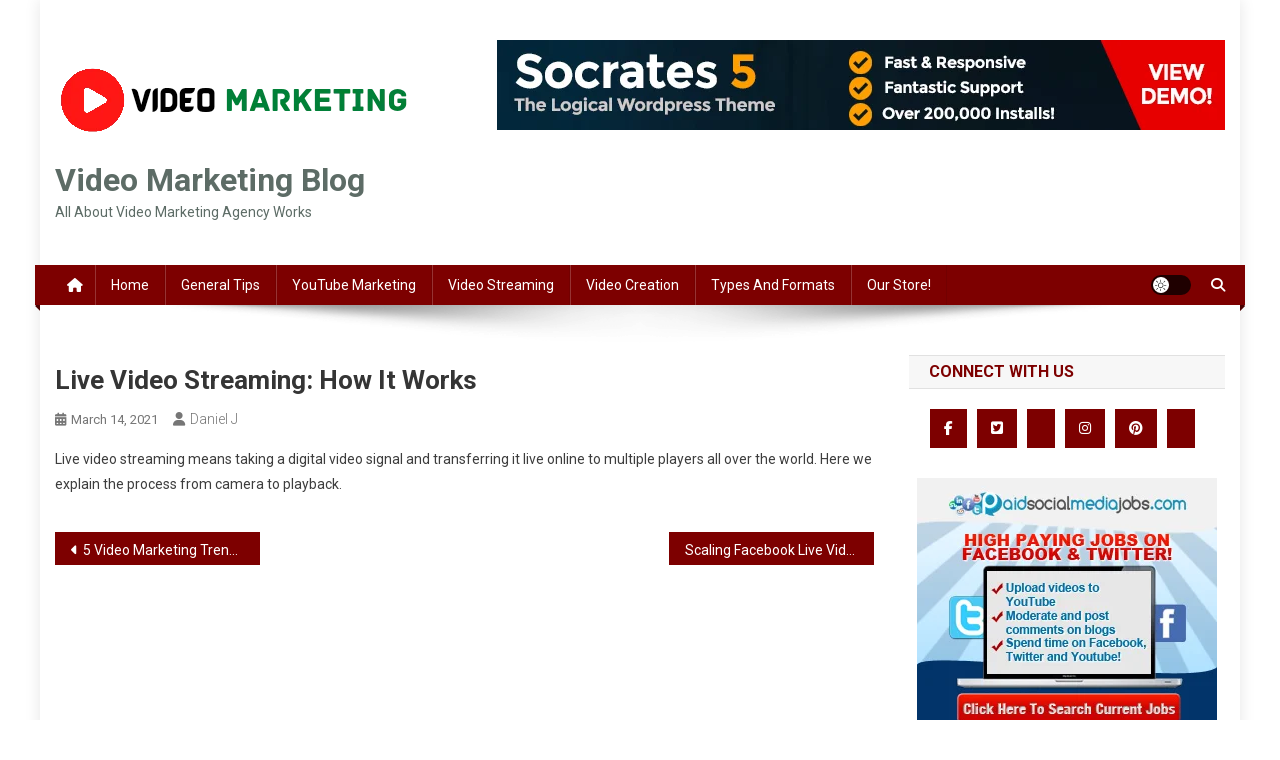

--- FILE ---
content_type: text/html; charset=UTF-8
request_url: https://www.webvidagency.com/video/live-video-streaming-how-it-works/
body_size: 17662
content:
<!doctype html>
<html lang="en-US">
<head>
<meta charset="UTF-8">
<meta name="viewport" content="width=device-width, initial-scale=1">
<link rel="profile" href="http://gmpg.org/xfn/11">

<meta name='robots' content='index, follow, max-image-preview:large, max-snippet:-1, max-video-preview:-1' />

	<!-- This site is optimized with the Yoast SEO Premium plugin v22.1 (Yoast SEO v26.6) - https://yoast.com/wordpress/plugins/seo/ -->
	<title>Live Video Streaming: How It Works - Video Marketing Blog</title>
	<link rel="canonical" href="https://www.webvidagency.com/video/live-video-streaming-how-it-works/" />
	<meta property="og:locale" content="en_US" />
	<meta property="og:type" content="article" />
	<meta property="og:title" content="Live Video Streaming: How It Works" />
	<meta property="og:description" content="Live video streaming means taking a digital video signal and transferring it live online to multiple players all over the world. Here we explain the process from camera to playback." />
	<meta property="og:url" content="https://www.webvidagency.com/video/live-video-streaming-how-it-works/" />
	<meta property="og:site_name" content="Video Marketing Blog" />
	<meta property="article:modified_time" content="2021-03-14T11:10:18+00:00" />
	<meta name="twitter:card" content="summary_large_image" />
	<meta name="twitter:label1" content="Est. reading time" />
	<meta name="twitter:data1" content="1 minute" />
	<script type="application/ld+json" class="yoast-schema-graph">{"@context":"https://schema.org","@graph":[{"@type":"WebPage","@id":"https://www.webvidagency.com/video/live-video-streaming-how-it-works/","url":"https://www.webvidagency.com/video/live-video-streaming-how-it-works/","name":"Live Video Streaming: How It Works - Video Marketing Blog","isPartOf":{"@id":"https://www.webvidagency.com/#website"},"datePublished":"2021-03-14T11:10:16+00:00","dateModified":"2021-03-14T11:10:18+00:00","breadcrumb":{"@id":"https://www.webvidagency.com/video/live-video-streaming-how-it-works/#breadcrumb"},"inLanguage":"en-US","potentialAction":[{"@type":"ReadAction","target":["https://www.webvidagency.com/video/live-video-streaming-how-it-works/"]}]},{"@type":"BreadcrumbList","@id":"https://www.webvidagency.com/video/live-video-streaming-how-it-works/#breadcrumb","itemListElement":[{"@type":"ListItem","position":1,"name":"Home","item":"https://www.webvidagency.com/"},{"@type":"ListItem","position":2,"name":"Video Posts","item":"https://www.webvidagency.com/video/"},{"@type":"ListItem","position":3,"name":"Live Video Streaming: How It Works"}]},{"@type":"WebSite","@id":"https://www.webvidagency.com/#website","url":"https://www.webvidagency.com/","name":"Video Marketing Blog","description":"All About Video Marketing Agency Works","publisher":{"@id":"https://www.webvidagency.com/#organization"},"potentialAction":[{"@type":"SearchAction","target":{"@type":"EntryPoint","urlTemplate":"https://www.webvidagency.com/?s={search_term_string}"},"query-input":{"@type":"PropertyValueSpecification","valueRequired":true,"valueName":"search_term_string"}}],"inLanguage":"en-US"},{"@type":"Organization","@id":"https://www.webvidagency.com/#organization","name":"Video Marketing Blog","url":"https://www.webvidagency.com/","logo":{"@type":"ImageObject","inLanguage":"en-US","@id":"https://www.webvidagency.com/#/schema/logo/image/","url":"https://www.webvidagency.com/wp-content/uploads/2022/08/Video-Marketinglogo-1.png","contentUrl":"https://www.webvidagency.com/wp-content/uploads/2022/08/Video-Marketinglogo-1.png","width":360,"height":120,"caption":"Video Marketing Blog"},"image":{"@id":"https://www.webvidagency.com/#/schema/logo/image/"}}]}</script>
	<!-- / Yoast SEO Premium plugin. -->


<link rel='dns-prefetch' href='//maxcdn.bootstrapcdn.com' />
<link rel='dns-prefetch' href='//fonts.googleapis.com' />
<link rel='dns-prefetch' href='//www.googletagmanager.com' />
<link rel="alternate" type="application/rss+xml" title="Video Marketing Blog &raquo; Feed" href="https://www.webvidagency.com/feed/" />
<link rel="alternate" type="application/rss+xml" title="Video Marketing Blog &raquo; Comments Feed" href="https://www.webvidagency.com/comments/feed/" />
<link rel="alternate" title="oEmbed (JSON)" type="application/json+oembed" href="https://www.webvidagency.com/wp-json/oembed/1.0/embed?url=https%3A%2F%2Fwww.webvidagency.com%2Fvideo%2Flive-video-streaming-how-it-works%2F" />
<link rel="alternate" title="oEmbed (XML)" type="text/xml+oembed" href="https://www.webvidagency.com/wp-json/oembed/1.0/embed?url=https%3A%2F%2Fwww.webvidagency.com%2Fvideo%2Flive-video-streaming-how-it-works%2F&#038;format=xml" />
<link rel="alternate" type="application/rss+xml" title="Video Marketing Blog &raquo; Stories Feed" href="https://www.webvidagency.com/web-stories/feed/"><style id='wp-img-auto-sizes-contain-inline-css' type='text/css'>
img:is([sizes=auto i],[sizes^="auto," i]){contain-intrinsic-size:3000px 1500px}
/*# sourceURL=wp-img-auto-sizes-contain-inline-css */
</style>

<style id='wp-emoji-styles-inline-css' type='text/css'>

	img.wp-smiley, img.emoji {
		display: inline !important;
		border: none !important;
		box-shadow: none !important;
		height: 1em !important;
		width: 1em !important;
		margin: 0 0.07em !important;
		vertical-align: -0.1em !important;
		background: none !important;
		padding: 0 !important;
	}
/*# sourceURL=wp-emoji-styles-inline-css */
</style>
<link rel='stylesheet' id='wp-block-library-css' href='https://www.webvidagency.com/wp-includes/css/dist/block-library/style.min.css?ver=6.9' type='text/css' media='all' />
<style id='global-styles-inline-css' type='text/css'>
:root{--wp--preset--aspect-ratio--square: 1;--wp--preset--aspect-ratio--4-3: 4/3;--wp--preset--aspect-ratio--3-4: 3/4;--wp--preset--aspect-ratio--3-2: 3/2;--wp--preset--aspect-ratio--2-3: 2/3;--wp--preset--aspect-ratio--16-9: 16/9;--wp--preset--aspect-ratio--9-16: 9/16;--wp--preset--color--black: #000000;--wp--preset--color--cyan-bluish-gray: #abb8c3;--wp--preset--color--white: #ffffff;--wp--preset--color--pale-pink: #f78da7;--wp--preset--color--vivid-red: #cf2e2e;--wp--preset--color--luminous-vivid-orange: #ff6900;--wp--preset--color--luminous-vivid-amber: #fcb900;--wp--preset--color--light-green-cyan: #7bdcb5;--wp--preset--color--vivid-green-cyan: #00d084;--wp--preset--color--pale-cyan-blue: #8ed1fc;--wp--preset--color--vivid-cyan-blue: #0693e3;--wp--preset--color--vivid-purple: #9b51e0;--wp--preset--gradient--vivid-cyan-blue-to-vivid-purple: linear-gradient(135deg,rgb(6,147,227) 0%,rgb(155,81,224) 100%);--wp--preset--gradient--light-green-cyan-to-vivid-green-cyan: linear-gradient(135deg,rgb(122,220,180) 0%,rgb(0,208,130) 100%);--wp--preset--gradient--luminous-vivid-amber-to-luminous-vivid-orange: linear-gradient(135deg,rgb(252,185,0) 0%,rgb(255,105,0) 100%);--wp--preset--gradient--luminous-vivid-orange-to-vivid-red: linear-gradient(135deg,rgb(255,105,0) 0%,rgb(207,46,46) 100%);--wp--preset--gradient--very-light-gray-to-cyan-bluish-gray: linear-gradient(135deg,rgb(238,238,238) 0%,rgb(169,184,195) 100%);--wp--preset--gradient--cool-to-warm-spectrum: linear-gradient(135deg,rgb(74,234,220) 0%,rgb(151,120,209) 20%,rgb(207,42,186) 40%,rgb(238,44,130) 60%,rgb(251,105,98) 80%,rgb(254,248,76) 100%);--wp--preset--gradient--blush-light-purple: linear-gradient(135deg,rgb(255,206,236) 0%,rgb(152,150,240) 100%);--wp--preset--gradient--blush-bordeaux: linear-gradient(135deg,rgb(254,205,165) 0%,rgb(254,45,45) 50%,rgb(107,0,62) 100%);--wp--preset--gradient--luminous-dusk: linear-gradient(135deg,rgb(255,203,112) 0%,rgb(199,81,192) 50%,rgb(65,88,208) 100%);--wp--preset--gradient--pale-ocean: linear-gradient(135deg,rgb(255,245,203) 0%,rgb(182,227,212) 50%,rgb(51,167,181) 100%);--wp--preset--gradient--electric-grass: linear-gradient(135deg,rgb(202,248,128) 0%,rgb(113,206,126) 100%);--wp--preset--gradient--midnight: linear-gradient(135deg,rgb(2,3,129) 0%,rgb(40,116,252) 100%);--wp--preset--font-size--small: 13px;--wp--preset--font-size--medium: 20px;--wp--preset--font-size--large: 36px;--wp--preset--font-size--x-large: 42px;--wp--preset--spacing--20: 0.44rem;--wp--preset--spacing--30: 0.67rem;--wp--preset--spacing--40: 1rem;--wp--preset--spacing--50: 1.5rem;--wp--preset--spacing--60: 2.25rem;--wp--preset--spacing--70: 3.38rem;--wp--preset--spacing--80: 5.06rem;--wp--preset--shadow--natural: 6px 6px 9px rgba(0, 0, 0, 0.2);--wp--preset--shadow--deep: 12px 12px 50px rgba(0, 0, 0, 0.4);--wp--preset--shadow--sharp: 6px 6px 0px rgba(0, 0, 0, 0.2);--wp--preset--shadow--outlined: 6px 6px 0px -3px rgb(255, 255, 255), 6px 6px rgb(0, 0, 0);--wp--preset--shadow--crisp: 6px 6px 0px rgb(0, 0, 0);}:where(.is-layout-flex){gap: 0.5em;}:where(.is-layout-grid){gap: 0.5em;}body .is-layout-flex{display: flex;}.is-layout-flex{flex-wrap: wrap;align-items: center;}.is-layout-flex > :is(*, div){margin: 0;}body .is-layout-grid{display: grid;}.is-layout-grid > :is(*, div){margin: 0;}:where(.wp-block-columns.is-layout-flex){gap: 2em;}:where(.wp-block-columns.is-layout-grid){gap: 2em;}:where(.wp-block-post-template.is-layout-flex){gap: 1.25em;}:where(.wp-block-post-template.is-layout-grid){gap: 1.25em;}.has-black-color{color: var(--wp--preset--color--black) !important;}.has-cyan-bluish-gray-color{color: var(--wp--preset--color--cyan-bluish-gray) !important;}.has-white-color{color: var(--wp--preset--color--white) !important;}.has-pale-pink-color{color: var(--wp--preset--color--pale-pink) !important;}.has-vivid-red-color{color: var(--wp--preset--color--vivid-red) !important;}.has-luminous-vivid-orange-color{color: var(--wp--preset--color--luminous-vivid-orange) !important;}.has-luminous-vivid-amber-color{color: var(--wp--preset--color--luminous-vivid-amber) !important;}.has-light-green-cyan-color{color: var(--wp--preset--color--light-green-cyan) !important;}.has-vivid-green-cyan-color{color: var(--wp--preset--color--vivid-green-cyan) !important;}.has-pale-cyan-blue-color{color: var(--wp--preset--color--pale-cyan-blue) !important;}.has-vivid-cyan-blue-color{color: var(--wp--preset--color--vivid-cyan-blue) !important;}.has-vivid-purple-color{color: var(--wp--preset--color--vivid-purple) !important;}.has-black-background-color{background-color: var(--wp--preset--color--black) !important;}.has-cyan-bluish-gray-background-color{background-color: var(--wp--preset--color--cyan-bluish-gray) !important;}.has-white-background-color{background-color: var(--wp--preset--color--white) !important;}.has-pale-pink-background-color{background-color: var(--wp--preset--color--pale-pink) !important;}.has-vivid-red-background-color{background-color: var(--wp--preset--color--vivid-red) !important;}.has-luminous-vivid-orange-background-color{background-color: var(--wp--preset--color--luminous-vivid-orange) !important;}.has-luminous-vivid-amber-background-color{background-color: var(--wp--preset--color--luminous-vivid-amber) !important;}.has-light-green-cyan-background-color{background-color: var(--wp--preset--color--light-green-cyan) !important;}.has-vivid-green-cyan-background-color{background-color: var(--wp--preset--color--vivid-green-cyan) !important;}.has-pale-cyan-blue-background-color{background-color: var(--wp--preset--color--pale-cyan-blue) !important;}.has-vivid-cyan-blue-background-color{background-color: var(--wp--preset--color--vivid-cyan-blue) !important;}.has-vivid-purple-background-color{background-color: var(--wp--preset--color--vivid-purple) !important;}.has-black-border-color{border-color: var(--wp--preset--color--black) !important;}.has-cyan-bluish-gray-border-color{border-color: var(--wp--preset--color--cyan-bluish-gray) !important;}.has-white-border-color{border-color: var(--wp--preset--color--white) !important;}.has-pale-pink-border-color{border-color: var(--wp--preset--color--pale-pink) !important;}.has-vivid-red-border-color{border-color: var(--wp--preset--color--vivid-red) !important;}.has-luminous-vivid-orange-border-color{border-color: var(--wp--preset--color--luminous-vivid-orange) !important;}.has-luminous-vivid-amber-border-color{border-color: var(--wp--preset--color--luminous-vivid-amber) !important;}.has-light-green-cyan-border-color{border-color: var(--wp--preset--color--light-green-cyan) !important;}.has-vivid-green-cyan-border-color{border-color: var(--wp--preset--color--vivid-green-cyan) !important;}.has-pale-cyan-blue-border-color{border-color: var(--wp--preset--color--pale-cyan-blue) !important;}.has-vivid-cyan-blue-border-color{border-color: var(--wp--preset--color--vivid-cyan-blue) !important;}.has-vivid-purple-border-color{border-color: var(--wp--preset--color--vivid-purple) !important;}.has-vivid-cyan-blue-to-vivid-purple-gradient-background{background: var(--wp--preset--gradient--vivid-cyan-blue-to-vivid-purple) !important;}.has-light-green-cyan-to-vivid-green-cyan-gradient-background{background: var(--wp--preset--gradient--light-green-cyan-to-vivid-green-cyan) !important;}.has-luminous-vivid-amber-to-luminous-vivid-orange-gradient-background{background: var(--wp--preset--gradient--luminous-vivid-amber-to-luminous-vivid-orange) !important;}.has-luminous-vivid-orange-to-vivid-red-gradient-background{background: var(--wp--preset--gradient--luminous-vivid-orange-to-vivid-red) !important;}.has-very-light-gray-to-cyan-bluish-gray-gradient-background{background: var(--wp--preset--gradient--very-light-gray-to-cyan-bluish-gray) !important;}.has-cool-to-warm-spectrum-gradient-background{background: var(--wp--preset--gradient--cool-to-warm-spectrum) !important;}.has-blush-light-purple-gradient-background{background: var(--wp--preset--gradient--blush-light-purple) !important;}.has-blush-bordeaux-gradient-background{background: var(--wp--preset--gradient--blush-bordeaux) !important;}.has-luminous-dusk-gradient-background{background: var(--wp--preset--gradient--luminous-dusk) !important;}.has-pale-ocean-gradient-background{background: var(--wp--preset--gradient--pale-ocean) !important;}.has-electric-grass-gradient-background{background: var(--wp--preset--gradient--electric-grass) !important;}.has-midnight-gradient-background{background: var(--wp--preset--gradient--midnight) !important;}.has-small-font-size{font-size: var(--wp--preset--font-size--small) !important;}.has-medium-font-size{font-size: var(--wp--preset--font-size--medium) !important;}.has-large-font-size{font-size: var(--wp--preset--font-size--large) !important;}.has-x-large-font-size{font-size: var(--wp--preset--font-size--x-large) !important;}
/*# sourceURL=global-styles-inline-css */
</style>

<style id='classic-theme-styles-inline-css' type='text/css'>
/*! This file is auto-generated */
.wp-block-button__link{color:#fff;background-color:#32373c;border-radius:9999px;box-shadow:none;text-decoration:none;padding:calc(.667em + 2px) calc(1.333em + 2px);font-size:1.125em}.wp-block-file__button{background:#32373c;color:#fff;text-decoration:none}
/*# sourceURL=/wp-includes/css/classic-themes.min.css */
</style>
<link rel='stylesheet' id='contact-form-7-css' href='https://www.webvidagency.com/wp-content/plugins/contact-form-7/includes/css/styles.css?ver=6.1.4' type='text/css' media='all' />
<link rel='stylesheet' id='bootstrap-css-css' href='https://maxcdn.bootstrapcdn.com/bootstrap/4.0.0/css/bootstrap.min.css?ver=6.9' type='text/css' media='all' />
<link rel='stylesheet' id='parent-style-css' href='https://www.webvidagency.com/wp-content/themes/news-portal/style.css?ver=6.9' type='text/css' media='all' />
<link rel='stylesheet' id='child-style-css' href='https://www.webvidagency.com/wp-content/themes/news-portal-child/style.css?ver=1.07' type='text/css' media='all' />
<link rel='stylesheet' id='npchild-slider-noscript-css-css' href='https://www.webvidagency.com/wp-content/themes/news-portal-child/css/slider/noscript.css?ver=6.9' type='text/css' media='all' />
<link rel='stylesheet' id='npchild-slider-reset-css-css' href='https://www.webvidagency.com/wp-content/themes/news-portal-child/css/slider/reset.css?ver=6.9' type='text/css' media='all' />
<link rel='stylesheet' id='npchild-slider-style-css-css' href='https://www.webvidagency.com/wp-content/themes/news-portal-child/css/slider/style.css?ver=6.9' type='text/css' media='all' />
<link rel='stylesheet' id='npchild-datepicker-css-css' href='https://www.webvidagency.com/wp-content/themes/news-portal-child/css/jquery.datetimepicker.css?ver=6.9' type='text/css' media='all' />
<link rel='stylesheet' id='npchild-dynamic-styles-css' href='https://www.webvidagency.com/wp-content/themes/news-portal-child/css/npchild_dynamic_styles.css?ver=6.9' type='text/css' media='all' />
<style id='npchild-dynamic-styles-inline-css' type='text/css'>
#colophon{background-color:#757575}#banner-header-main-heading, #banner-header-sub-heading {color:#000000}
/*# sourceURL=npchild-dynamic-styles-inline-css */
</style>
<link rel='stylesheet' id='news-portal-fonts-css' href='https://fonts.googleapis.com/css?family=Roboto+Condensed%3A300italic%2C400italic%2C700italic%2C400%2C300%2C700%7CRoboto%3A300%2C400%2C400i%2C500%2C700%7CTitillium+Web%3A400%2C600%2C700%2C300&#038;subset=latin%2Clatin-ext' type='text/css' media='all' />
<link rel='stylesheet' id='news-portal-font-awesome-css' href='https://www.webvidagency.com/wp-content/themes/news-portal/assets/library/font-awesome/css/all.min.css?ver=6.5.1' type='text/css' media='all' />
<link rel='stylesheet' id='lightslider-style-css' href='https://www.webvidagency.com/wp-content/themes/news-portal/assets/library/lightslider/css/lightslider.min.css?ver=1.1.6' type='text/css' media='all' />
<link rel='stylesheet' id='news-portal-style-css' href='https://www.webvidagency.com/wp-content/themes/news-portal-child/style.css?ver=1.07' type='text/css' media='all' />
<link rel='stylesheet' id='news-portal-dark-style-css' href='https://www.webvidagency.com/wp-content/themes/news-portal/assets/css/np-dark.css?ver=1.07' type='text/css' media='all' />
<link rel='stylesheet' id='news-portal-preloader-style-css' href='https://www.webvidagency.com/wp-content/themes/news-portal/assets/css/np-preloader.css?ver=1.07' type='text/css' media='all' />
<link rel='stylesheet' id='news-portal-responsive-style-css' href='https://www.webvidagency.com/wp-content/themes/news-portal/assets/css/np-responsive.css?ver=1.07' type='text/css' media='all' />
<link rel='stylesheet' id='newsletter-css' href='https://www.webvidagency.com/wp-content/plugins/newsletter/style.css?ver=9.1.0' type='text/css' media='all' />
<link rel='stylesheet' id='wp-block-paragraph-css' href='https://www.webvidagency.com/wp-includes/blocks/paragraph/style.min.css?ver=6.9' type='text/css' media='all' />
<script type="text/javascript" src="https://www.webvidagency.com/wp-includes/js/jquery/jquery.min.js?ver=3.7.1" id="jquery-core-js"></script>
<script type="text/javascript" src="https://www.webvidagency.com/wp-includes/js/jquery/jquery-migrate.min.js?ver=3.4.1" id="jquery-migrate-js"></script>
<script type="text/javascript" src="https://www.webvidagency.com/wp-content/themes/news-portal-child/js/slider/jquery.easing.1.3.js?ver=6.9" id="npchild-slider-easing-js-js"></script>
<script type="text/javascript" src="https://www.webvidagency.com/wp-content/themes/news-portal-child/js/slider/jquery.eislideshow.js?ver=6.9" id="npchild-eislideshow-js-js"></script>
<script type="text/javascript" src="https://www.webvidagency.com/wp-content/themes/news-portal-child/js/slider/slider-scripts.js?ver=6.9" id="npchild-slider-scripts-js-js"></script>
<script type="text/javascript" src="https://www.webvidagency.com/wp-content/themes/news-portal-child/js/jquery.datetimepicker.full.min.js?ver=6.9" id="npchild-datepicker-js-js"></script>
<link rel="https://api.w.org/" href="https://www.webvidagency.com/wp-json/" /><link rel="alternate" title="JSON" type="application/json" href="https://www.webvidagency.com/wp-json/wp/v2/npchild_video_posts/582" /><link rel="EditURI" type="application/rsd+xml" title="RSD" href="https://www.webvidagency.com/xmlrpc.php?rsd" />
<link rel='shortlink' href='https://www.webvidagency.com/?p=582' />
<meta name="generator" content="Site Kit by Google 1.168.0" /><link rel="icon" href="https://www.webvidagency.com/wp-content/uploads/2022/08/cropped-Video-Marketing-Fevicon-32x32.png" sizes="32x32" />
<link rel="icon" href="https://www.webvidagency.com/wp-content/uploads/2022/08/cropped-Video-Marketing-Fevicon-192x192.png" sizes="192x192" />
<link rel="apple-touch-icon" href="https://www.webvidagency.com/wp-content/uploads/2022/08/cropped-Video-Marketing-Fevicon-180x180.png" />
<meta name="msapplication-TileImage" content="https://www.webvidagency.com/wp-content/uploads/2022/08/cropped-Video-Marketing-Fevicon-270x270.png" />
		<style type="text/css" id="wp-custom-css">
			#masthead .np-header-ads-area {
    margin: 20px auto;
}
.np-slide-thumb img{
	min-height: 395px !important;
	object-fit: cover;
}
.home-bottom-carousel a img{
	min-height: 430px;
	height: 100%;
	width: 100%;
	object-fit: fill;
}		</style>
		<!--News Portal CSS -->
<style type="text/css">
.category-button.np-cat-1 a{background:#8b2939}.category-button.np-cat-1 a:hover{background:#590007}.np-block-title .np-cat-1{color:#8b2939}.category-button.np-cat-24 a{background:#00a9e0}.category-button.np-cat-24 a:hover{background:#0077ae}.np-block-title .np-cat-24{color:#00a9e0}.category-button.np-cat-27 a{background:#00a9e0}.category-button.np-cat-27 a:hover{background:#0077ae}.np-block-title .np-cat-27{color:#00a9e0}.category-button.np-cat-28 a{background:#00a9e0}.category-button.np-cat-28 a:hover{background:#0077ae}.np-block-title .np-cat-28{color:#00a9e0}.category-button.np-cat-26 a{background:#00a9e0}.category-button.np-cat-26 a:hover{background:#0077ae}.np-block-title .np-cat-26{color:#00a9e0}.category-button.np-cat-25 a{background:#00a9e0}.category-button.np-cat-25 a:hover{background:#0077ae}.np-block-title .np-cat-25{color:#00a9e0}.navigation .nav-links a,.bttn,button,input[type='button'],input[type='reset'],input[type='submit'],.navigation .nav-links a:hover,.bttn:hover,button,input[type='button']:hover,input[type='reset']:hover,input[type='submit']:hover,.widget_search .search-submit,.edit-link .post-edit-link,.reply .comment-reply-link,.np-top-header-wrap,.np-header-menu-wrapper,#site-navigation ul.sub-menu,#site-navigation ul.children,.np-header-menu-wrapper::before,.np-header-menu-wrapper::after,.np-header-search-wrapper .search-form-main .search-submit,.news_portal_slider .lSAction > a:hover,.news_portal_default_tabbed ul.widget-tabs li,.np-full-width-title-nav-wrap .carousel-nav-action .carousel-controls:hover,.news_portal_social_media .social-link a,.np-archive-more .np-button:hover,.error404 .page-title,#np-scrollup,.news_portal_featured_slider .slider-posts .lSAction > a:hover,div.wpforms-container-full .wpforms-form input[type='submit'],div.wpforms-container-full .wpforms-form button[type='submit'],div.wpforms-container-full .wpforms-form .wpforms-page-button,div.wpforms-container-full .wpforms-form input[type='submit']:hover,div.wpforms-container-full .wpforms-form button[type='submit']:hover,div.wpforms-container-full .wpforms-form .wpforms-page-button:hover,.widget.widget_tag_cloud a:hover{background:#7d0000}
.home .np-home-icon a,.np-home-icon a:hover,#site-navigation ul li:hover > a,#site-navigation ul li.current-menu-item > a,#site-navigation ul li.current_page_item > a,#site-navigation ul li.current-menu-ancestor > a,#site-navigation ul li.focus > a,.news_portal_default_tabbed ul.widget-tabs li.ui-tabs-active,.news_portal_default_tabbed ul.widget-tabs li:hover,.menu-toggle:hover,.menu-toggle:focus{background:#4b0000}
.np-header-menu-block-wrap::before,.np-header-menu-block-wrap::after{border-right-color:#4b0000}
a,a:hover,a:focus,a:active,.widget a:hover,.widget a:hover::before,.widget li:hover::before,.entry-footer a:hover,.comment-author .fn .url:hover,#cancel-comment-reply-link,#cancel-comment-reply-link:before,.logged-in-as a,.np-slide-content-wrap .post-title a:hover,#top-footer .widget a:hover,#top-footer .widget a:hover:before,#top-footer .widget li:hover:before,.news_portal_featured_posts .np-single-post .np-post-content .np-post-title a:hover,.news_portal_fullwidth_posts .np-single-post .np-post-title a:hover,.news_portal_block_posts .layout3 .np-primary-block-wrap .np-single-post .np-post-title a:hover,.news_portal_featured_posts .layout2 .np-single-post-wrap .np-post-content .np-post-title a:hover,.np-block-title,.widget-title,.page-header .page-title,.np-related-title,.np-post-meta span:hover,.np-post-meta span a:hover,.news_portal_featured_posts .layout2 .np-single-post-wrap .np-post-content .np-post-meta span:hover,.news_portal_featured_posts .layout2 .np-single-post-wrap .np-post-content .np-post-meta span a:hover,.np-post-title.small-size a:hover,#footer-navigation ul li a:hover,.entry-title a:hover,.entry-meta span a:hover,.entry-meta span:hover,.np-post-meta span:hover,.np-post-meta span a:hover,.news_portal_featured_posts .np-single-post-wrap .np-post-content .np-post-meta span:hover,.news_portal_featured_posts .np-single-post-wrap .np-post-content .np-post-meta span a:hover,.news_portal_featured_slider .featured-posts .np-single-post .np-post-content .np-post-title a:hover,.news-portal-search-results-wrap .news-portal-search-article-item .news-portal-search-post-element .posted-on:hover a,.news-portal-search-results-wrap .news-portal-search-article-item .news-portal-search-post-element .posted-on:hover:before,.news-portal-search-results-wrap .news-portal-search-article-item .news-portal-search-post-element .news-portal-search-post-title a:hover,.np-block-title,.widget-title,.page-header .page-title,.np-related-title,.widget_block .wp-block-group__inner-container > h1,.widget_block .wp-block-group__inner-container > h2,.widget_block .wp-block-group__inner-container > h3,.widget_block .wp-block-group__inner-container > h4,.widget_block .wp-block-group__inner-container > h5,.widget_block .wp-block-group__inner-container > h6{color:#7d0000}
.site-mode--dark .news_portal_featured_posts .np-single-post-wrap .np-post-content .np-post-title a:hover,.site-mode--dark .np-post-title.large-size a:hover,.site-mode--dark .np-post-title.small-size a:hover,.site-mode--dark .news-ticker-title>a:hover,.site-mode--dark .np-archive-post-content-wrapper .entry-title a:hover,.site-mode--dark h1.entry-title:hover,.site-mode--dark .news_portal_block_posts .layout4 .np-post-title a:hover{color:#7d0000}
.navigation .nav-links a,.bttn,button,input[type='button'],input[type='reset'],input[type='submit'],.widget_search .search-submit,.np-archive-more .np-button:hover,.widget.widget_tag_cloud a:hover{border-color:#7d0000}
.comment-list .comment-body,.np-header-search-wrapper .search-form-main{border-top-color:#7d0000}
.np-header-search-wrapper .search-form-main:before{border-bottom-color:#7d0000}
@media (max-width:768px){#site-navigation,.main-small-navigation li.current-menu-item > .sub-toggle i{background:#7d0000 !important}}
.news-portal-wave .np-rect,.news-portal-three-bounce .np-child,.news-portal-folding-cube .np-cube:before{background-color:#7d0000}
.site-title a,.site-description{color:#5d6c66}
</style></head>

<body class="wp-singular npchild_video_posts-template-default single single-npchild_video_posts postid-582 wp-custom-logo wp-theme-news-portal wp-child-theme-news-portal-child right-sidebar boxed_layout site-mode--light">


<div id="page" class="site">

	<a class="skip-link screen-reader-text" href="#content">Skip to content</a>

	<header id="masthead" class="site-header" role="banner"><div class="np-logo-section-wrapper"><div class="mt-container">		<div class="site-branding">

			<a href="https://www.webvidagency.com/" class="custom-logo-link" rel="home" data-wpel-link="internal"><img width="360" height="120" src="https://www.webvidagency.com/wp-content/uploads/2022/08/Video-Marketinglogo-1.png" class="custom-logo" alt="Video Marketinglogo (1)" decoding="async" srcset="https://www.webvidagency.com/wp-content/uploads/2022/08/Video-Marketinglogo-1.png 360w, https://www.webvidagency.com/wp-content/uploads/2022/08/Video-Marketinglogo-1-300x100.png 300w" sizes="(max-width: 360px) 100vw, 360px" /></a>
							<p class="site-title"><a href="https://www.webvidagency.com/" rel="home" data-wpel-link="internal">Video Marketing Blog</a></p>
							<p class="site-description">All About Video Marketing Agency Works</p>
						
		</div><!-- .site-branding -->
		<div class="np-header-ads-area">
			<section id="news_portal_ads_banner-5" class="widget-odd widget-last widget-first widget-1 widget news_portal_ads_banner">            <div class="np-ads-wrapper">
                                                    <a href="#" target="_blank" rel="nofollow"><img src="https://webvidagency.com/wp-content/uploads/2020/05/728x90.png" /></a>
                            </div><!-- .np-ads-wrapper -->
    </section>		</div><!-- .np-header-ads-area -->
</div><!-- .mt-container --></div><!-- .np-logo-section-wrapper -->		<div id="np-menu-wrap" class="np-header-menu-wrapper">
			<div class="np-header-menu-block-wrap">
				<div class="mt-container">
												<div class="np-home-icon">
								<a href="https://www.webvidagency.com/" rel="home" data-wpel-link="internal"> <i class="fa fa-home"> </i> </a>
							</div><!-- .np-home-icon -->
										<div class="mt-header-menu-wrap">
						<a href="javascript:void(0)" class="menu-toggle hide" data-wpel-link="internal"><i class="fa fa-navicon"> </i> </a>
						<nav id="site-navigation" class="main-navigation" role="navigation">
							<div class="menu-main-menu-container"><ul id="primary-menu" class="menu"><li id="menu-item-96" class="menu-item menu-item-type-post_type menu-item-object-page menu-item-home menu-item-96"><a href="https://www.webvidagency.com/" data-wpel-link="internal">Home</a></li>
<li id="menu-item-568" class="menu-item menu-item-type-post_type menu-item-object-page menu-item-568"><a href="https://www.webvidagency.com/general-tips/" data-wpel-link="internal">General Tips</a></li>
<li id="menu-item-564" class="menu-item menu-item-type-post_type menu-item-object-page menu-item-564"><a href="https://www.webvidagency.com/youtube-marketing/" data-wpel-link="internal">YouTube Marketing</a></li>
<li id="menu-item-565" class="menu-item menu-item-type-post_type menu-item-object-page menu-item-565"><a href="https://www.webvidagency.com/video-streaming/" data-wpel-link="internal">Video Streaming</a></li>
<li id="menu-item-566" class="menu-item menu-item-type-post_type menu-item-object-page menu-item-566"><a href="https://www.webvidagency.com/video-creation/" data-wpel-link="internal">Video Creation</a></li>
<li id="menu-item-567" class="menu-item menu-item-type-post_type menu-item-object-page menu-item-567"><a href="https://www.webvidagency.com/types-and-formats/" data-wpel-link="internal">Types and Formats</a></li>
<li id="menu-item-97" class="menu-item menu-item-type-post_type menu-item-object-page menu-item-97"><a href="https://www.webvidagency.com/our-store/" data-wpel-link="internal">Our Store!</a></li>
</ul></div>						</nav><!-- #site-navigation -->
					</div><!-- .mt-header-menu-wrap -->
					<div class="np-icon-elements-wrapper">
						        <div id="np-site-mode-wrap" class="np-icon-elements">
            <a id="mode-switcher" class="light-mode" data-site-mode="light-mode" href="#">
                <span class="site-mode-icon">site mode button</span>
            </a>
        </div><!-- #np-site-mode-wrap -->
							<div class="np-header-search-wrapper">                    
				                <span class="search-main"><a href="javascript:void(0)" data-wpel-link="internal"><i class="fa fa-search"></i></a></span>
				                <div class="search-form-main np-clearfix">
					                <form role="search" method="get" class="search-form" action="https://www.webvidagency.com/">
				<label>
					<span class="screen-reader-text">Search for:</span>
					<input type="search" class="search-field" placeholder="Search &hellip;" value="" name="s" />
				</label>
				<input type="submit" class="search-submit" value="Search" />
			</form>					            </div>
							</div><!-- .np-header-search-wrapper -->
											</div> <!-- .np-icon-elements-wrapper -->
				</div>
			</div>
		</div><!-- .np-header-menu-wrapper -->
</header><!-- .site-header -->
	<div id="content" class="site-content">
		<div class="mt-container">
	<div id="primary" class="content-area">
		<main id="main" class="site-main" role="main">

		
<article id="post-582" class="post-582 npchild_video_posts type-npchild_video_posts status-publish hentry">

	<div class="np-article-thumb">
			</div><!-- .np-article-thumb -->

	<header class="entry-header">
		<h1 class="entry-title">Live Video Streaming: How It Works</h1>		<div class="entry-meta">
			<span class="posted-on"><a href="https://www.webvidagency.com/video/live-video-streaming-how-it-works/" rel="bookmark" data-wpel-link="internal"><time class="entry-date published" datetime="2021-03-14T11:10:16+05:30">March 14, 2021</time><time class="updated" datetime="2021-03-14T11:10:18+05:30">March 14, 2021</time></a></span><span class="byline"><span class="author vcard"><a class="url fn n" href="https://www.webvidagency.com/author/ofbadmin/" data-wpel-link="internal">Daniel J</a></span></span>		</div><!-- .entry-meta -->
	</header><!-- .entry-header -->

	<div class="entry-content">
		
<p>Live video streaming means taking a digital video signal and transferring it live online to multiple players all over the world. Here we explain the process from camera to playback.</p>
	</div><!-- .entry-content -->

	<footer class="entry-footer">
			</footer><!-- .entry-footer -->
	
</article><!-- #post-582 -->
	<nav class="navigation post-navigation" aria-label="Posts">
		<h2 class="screen-reader-text">Post navigation</h2>
		<div class="nav-links"><div class="nav-previous"><a href="https://www.webvidagency.com/video/5-video-marketing-trends-you-need-to-know/" rel="prev" data-wpel-link="internal">5 Video Marketing Trends You NEED to Know</a></div><div class="nav-next"><a href="https://www.webvidagency.com/video/scaling-facebook-live-videos-to-a-billion-users/" rel="next" data-wpel-link="internal">Scaling Facebook Live Videos to a Billion Users</a></div></div>
	</nav><div class="np-related-section-wrapper"></div><!-- .np-related-section-wrapper -->
		</main><!-- #main -->
	</div><!-- #primary -->


<aside id="secondary" class="widget-area" role="complementary">
	<section id="news_portal_social_media-3" class="widget-odd widget-first widget-1 widget news_portal_social_media">            <div class="np-aside-social-wrapper">
                <h4 class="widget-title">CONNECT WITH US</h4>                <div class="mt-social-icons-wrapper">
                    <span class="social-link"><a href="https://www.facebook.com/vbwebnsoftware" target="_blank" data-wpel-link="external" rel="nofollow external noopener noreferrer"><i class="fab fa-facebook-f"></i></a></span><span class="social-link"><a href="https://twitter.com/seoraval" target="_blank" data-wpel-link="external" rel="nofollow external noopener noreferrer"><i class="fab fa-twitter-square"></i></a></span><span class="social-link"><a href="https://www.linkedin.com/company/vb-web-and-software-solution" target="_blank" data-wpel-link="external" rel="nofollow external noopener noreferrer"><i class="fab fa-linkedin-square"></i></a></span><span class="social-link"><a href="https://www.instagram.com/vbwebsolution/" target="_blank" data-wpel-link="external" rel="nofollow external noopener noreferrer"><i class="fab fa-instagram"></i></a></span><span class="social-link"><a href="https://in.pinterest.com/vbwebsol/" target="_blank" data-wpel-link="external" rel="nofollow external noopener noreferrer"><i class="fab fa-pinterest"></i></a></span><span class="social-link"><a href="https://www.youtube.com/watch?v=WvwVR_IvC0E" target="_blank" data-wpel-link="external" rel="nofollow external noopener noreferrer"><i class="fab fa-youtube-play"></i></a></span>                </div><!-- .mt-social-icons-wrapper -->
            </div><!-- .np-aside-social-wrapper -->
    </section><section id="news_portal_ads_banner-2" class="widget-even widget-2 widget news_portal_ads_banner">            <div class="np-ads-wrapper">
                                                    <a href="#" target="_blank" rel="nofollow"><img src="https://webvidagency.com/wp-content/uploads/2020/06/300x250.jpg" /></a>
                            </div><!-- .np-ads-wrapper -->
    </section><section id="news_portal_default_tabbed-3" class="widget-odd widget-3 widget news_portal_default_tabbed">            <div class="np-default-tabbed-wrapper np-clearfix" id="np-tabbed-widget">
                
                <ul class="widget-tabs np-clearfix" id="np-widget-tab">
                    <li><a href="#latest">LATEST</a></li>
                    <li><a href="#comments">COMMENTS</a></li>
                </ul><!-- .widget-tabs -->

                <div id="latest" class="np-tabbed-section np-clearfix">
                                                    <div class="np-single-post np-clearfix">
                                    <div class="np-post-thumb">
                                        <a href="https://www.webvidagency.com/linkedin-job-posting-cost/" data-wpel-link="internal"> <img width="136" height="102" src="https://www.webvidagency.com/wp-content/uploads/2026/01/LinkedIn-job-posting-cost-136x102.png" class="attachment-news-portal-block-thumb size-news-portal-block-thumb wp-post-image" alt="LinkedIn job posting cost" decoding="async" loading="lazy" /> </a>
                                    </div><!-- .np-post-thumb -->
                                    <div class="np-post-content">
                                        <h3 class="np-post-title small-size"><a href="https://www.webvidagency.com/linkedin-job-posting-cost/" data-wpel-link="internal">LinkedIn Job Posting Cost: A Complete No-Fluff Guide for Employers</a></h3>
                                        <div class="np-post-meta"><span class="posted-on"><a href="https://www.webvidagency.com/linkedin-job-posting-cost/" rel="bookmark" data-wpel-link="internal"><time class="entry-date published" datetime="2026-01-29T15:27:40+05:30">January 29, 2026</time><time class="updated" datetime="2026-01-29T15:37:26+05:30">January 29, 2026</time></a></span><span class="byline"><span class="author vcard"><a class="url fn n" href="https://www.webvidagency.com/author/ofbadmin/" data-wpel-link="internal">Daniel J</a></span></span></div>
                                    </div><!-- .np-post-content -->
                                </div><!-- .np-single-post -->
                                                    <div class="np-single-post np-clearfix">
                                    <div class="np-post-thumb">
                                        <a href="https://www.webvidagency.com/scale-up-marketing/" data-wpel-link="internal"> <img width="136" height="102" src="https://www.webvidagency.com/wp-content/uploads/2026/01/Scale-Up-Marketing-136x102.png" class="attachment-news-portal-block-thumb size-news-portal-block-thumb wp-post-image" alt="scale up marketing" decoding="async" loading="lazy" /> </a>
                                    </div><!-- .np-post-thumb -->
                                    <div class="np-post-content">
                                        <h3 class="np-post-title small-size"><a href="https://www.webvidagency.com/scale-up-marketing/" data-wpel-link="internal">Scale Up Marketing: A No-Nonsense Guide to Sustainable Growth</a></h3>
                                        <div class="np-post-meta"><span class="posted-on"><a href="https://www.webvidagency.com/scale-up-marketing/" rel="bookmark" data-wpel-link="internal"><time class="entry-date published updated" datetime="2026-01-29T15:18:19+05:30">January 29, 2026</time></a></span><span class="byline"><span class="author vcard"><a class="url fn n" href="https://www.webvidagency.com/author/ofbadmin/" data-wpel-link="internal">Daniel J</a></span></span></div>
                                    </div><!-- .np-post-content -->
                                </div><!-- .np-single-post -->
                                                    <div class="np-single-post np-clearfix">
                                    <div class="np-post-thumb">
                                        <a href="https://www.webvidagency.com/marketing-medium/" data-wpel-link="internal"> <img width="136" height="102" src="https://www.webvidagency.com/wp-content/uploads/2026/01/understanding-marketing-mediums-136x102.png" class="attachment-news-portal-block-thumb size-news-portal-block-thumb wp-post-image" alt="Illustration explaining marketing mediums, showing traditional and digital channels along with owned, earned, and paid media connected by a road metaphor." decoding="async" loading="lazy" /> </a>
                                    </div><!-- .np-post-thumb -->
                                    <div class="np-post-content">
                                        <h3 class="np-post-title small-size"><a href="https://www.webvidagency.com/marketing-medium/" data-wpel-link="internal">Marketing Medium: How to Choose the Right Channels for Your Brand</a></h3>
                                        <div class="np-post-meta"><span class="posted-on"><a href="https://www.webvidagency.com/marketing-medium/" rel="bookmark" data-wpel-link="internal"><time class="entry-date published updated" datetime="2026-01-29T14:53:12+05:30">January 29, 2026</time></a></span><span class="byline"><span class="author vcard"><a class="url fn n" href="https://www.webvidagency.com/author/ofbadmin/" data-wpel-link="internal">Daniel J</a></span></span></div>
                                    </div><!-- .np-post-content -->
                                </div><!-- .np-single-post -->
                                                    <div class="np-single-post np-clearfix">
                                    <div class="np-post-thumb">
                                        <a href="https://www.webvidagency.com/white-label-ad-server-guide/" data-wpel-link="internal"> <img width="136" height="102" src="https://www.webvidagency.com/wp-content/uploads/2026/01/white-label-ad-server-guide-agencies-publishers-136x102.png" class="attachment-news-portal-block-thumb size-news-portal-block-thumb wp-post-image" alt="White label ad server overview showing branded ad platform, ad request flow, targeting, reporting, and use cases for agencies and publishers." decoding="async" loading="lazy" /> </a>
                                    </div><!-- .np-post-thumb -->
                                    <div class="np-post-content">
                                        <h3 class="np-post-title small-size"><a href="https://www.webvidagency.com/white-label-ad-server-guide/" data-wpel-link="internal">White Label Ad Server: Complete Guide for Agencies &#038; Publishers</a></h3>
                                        <div class="np-post-meta"><span class="posted-on"><a href="https://www.webvidagency.com/white-label-ad-server-guide/" rel="bookmark" data-wpel-link="internal"><time class="entry-date published updated" datetime="2026-01-22T16:18:56+05:30">January 22, 2026</time></a></span><span class="byline"><span class="author vcard"><a class="url fn n" href="https://www.webvidagency.com/author/ofbadmin/" data-wpel-link="internal">Daniel J</a></span></span></div>
                                    </div><!-- .np-post-content -->
                                </div><!-- .np-single-post -->
                                                    <div class="np-single-post np-clearfix">
                                    <div class="np-post-thumb">
                                        <a href="https://www.webvidagency.com/seo-copywriting-agency-uk/" data-wpel-link="internal"> <img width="136" height="102" src="https://www.webvidagency.com/wp-content/uploads/2026/01/seo-copywriting-agency-uk-content-that-ranks-136x102.png" class="attachment-news-portal-block-thumb size-news-portal-block-thumb wp-post-image" alt="SEO copywriting agency UK team creating content that ranks and converts for British businesses" decoding="async" loading="lazy" /> </a>
                                    </div><!-- .np-post-thumb -->
                                    <div class="np-post-content">
                                        <h3 class="np-post-title small-size"><a href="https://www.webvidagency.com/seo-copywriting-agency-uk/" data-wpel-link="internal">SEO Copywriting Agency UK: Content That Ranks and Converts</a></h3>
                                        <div class="np-post-meta"><span class="posted-on"><a href="https://www.webvidagency.com/seo-copywriting-agency-uk/" rel="bookmark" data-wpel-link="internal"><time class="entry-date published updated" datetime="2026-01-22T16:08:15+05:30">January 22, 2026</time></a></span><span class="byline"><span class="author vcard"><a class="url fn n" href="https://www.webvidagency.com/author/ofbadmin/" data-wpel-link="internal">Daniel J</a></span></span></div>
                                    </div><!-- .np-post-content -->
                                </div><!-- .np-single-post -->
                                    </div><!-- #latest -->

                <div id="comments" class="np-tabbed-section np-clearfix">
                    <ul>
                                                        <li class="np-single-comment np-clearfix">
                                    <div class="np-comment-avatar"></div>                                    <div class="np-comment-desc-wrap">
                                        <strong>How to Create a High-Converting Video Marketing Strategy 2025 - Video Marketing Blog</strong>
                                        &nbsp;commented on 
                                        <a href="https://www.webvidagency.com/how-to-use-social-media-videos/" rel="external nofollow noopener noreferrer" title="How to Use Social Media Videos to Increase Engagement and Sales" data-wpel-link="external" target="_blank"> How to Use Social Media Videos to Increase Engagement and Sales</a>: [&#8230;] Read More: How to Use Social Media Video                                    </div><!-- .np-comment-desc-wrap -->
                                </li>
                                                        <li class="np-single-comment np-clearfix">
                                    <div class="np-comment-avatar"></div>                                    <div class="np-comment-desc-wrap">
                                        <strong>How to Use Social Media Videos to Increase Engagement and Sales - Video Marketing Blog</strong>
                                        &nbsp;commented on 
                                        <a href="https://www.webvidagency.com/the-ultimate-guide-to-corporate-video-production-costs-tips-and-examples/" rel="external nofollow noopener noreferrer" title="The Ultimate Guide to Corporate Video Production: Costs, Tips, and Examples" data-wpel-link="external" target="_blank"> The Ultimate Guide to Corporate Video Production: Costs, Tips, and Examples</a>: [&#8230;] Read More: The Ultimate Guide to Corpora                                    </div><!-- .np-comment-desc-wrap -->
                                </li>
                                                        <li class="np-single-comment np-clearfix">
                                    <div class="np-comment-avatar"></div>                                    <div class="np-comment-desc-wrap">
                                        <strong>The Ultimate Guide to Corporate Video Production: Costs, Tips, and Examples - Video Marketing Blog</strong>
                                        &nbsp;commented on 
                                        <a href="https://www.webvidagency.com/video-content-for-seo-proven-strategies-to-rank-higher-in-2025/" rel="external nofollow noopener noreferrer" title="Video Content for SEO: Proven Strategies to Rank Higher in 2025" data-wpel-link="external" target="_blank"> Video Content for SEO: Proven Strategies to Rank Higher in 2025</a>: [&#8230;] Read More: Video Content for SEO: Proven                                    </div><!-- .np-comment-desc-wrap -->
                                </li>
                                                        <li class="np-single-comment np-clearfix">
                                    <div class="np-comment-avatar"></div>                                    <div class="np-comment-desc-wrap">
                                        <strong>Video Content for SEO: Proven Strategies to Rank Higher in 2025 - Video Marketing Blog</strong>
                                        &nbsp;commented on 
                                        <a href="https://www.webvidagency.com/video-marketing-trends-2025/" rel="external nofollow noopener noreferrer" title="Top 10 Video Marketing Trends 2025: Boost Your Brand with Expert Tips" data-wpel-link="external" target="_blank"> Top 10 Video Marketing Trends 2025: Boost Your Brand with Expert Tips</a>: [&#8230;] Read More: Top 10 Video Marketing Trends                                    </div><!-- .np-comment-desc-wrap -->
                                </li>
                                                        <li class="np-single-comment np-clearfix">
                                    <div class="np-comment-avatar"></div>                                    <div class="np-comment-desc-wrap">
                                        <strong>Top 10 Video Marketing Trends 2025: Boost Your Brand with Expert Tips - Video Marketing Blog</strong>
                                        &nbsp;commented on 
                                        <a href="https://www.webvidagency.com/video-marketing-funnel/" rel="external nofollow noopener noreferrer" title="How to Create a Video Marketing Funnel: Drive Leads and Sales" data-wpel-link="external" target="_blank"> How to Create a Video Marketing Funnel: Drive Leads and Sales</a>: [&#8230;] Read More: How to Create a Video Marketi                                    </div><!-- .np-comment-desc-wrap -->
                                </li>
                                            </ul>
                </div><!-- #comments -->

            </div><!-- .np-default-tabbed-wrapper -->
    </section><section id="npchild_vertical_double_banner_widget-3" class="widget-even widget-last widget-4 widget npchild_vertical_ads_banner">	<div class="np-ads-wrapper">
		<h4 class="widget-title">SPONSORS</h4>		<center>
					<a href="#" target="_blank" rel="nofollow"><img class="size-medium wp-image-515" style="padding: 2px; border: 1px solid #aaa;margin:10px 5px" src="https://webvidagency.com/wp-content/uploads/2020/05/160х600-2.jpg" alt="" /></a>
					<a href="#" target="_blank" rel="nofollow"><img class="size-medium wp-image-514" style="padding: 2px; border: 1px solid #aaa;margin:10px 5px" src="https://webvidagency.com/wp-content/uploads/2020/05/160x600.png" alt="" /></a>
				</center>
	</div>
</section></aside><!-- #secondary -->

		</div><!-- .mt-container -->
	</div><!-- #content -->

	<footer id="colophon" class="site-footer" role="contentinfo">
<div id="top-footer" class="footer-widgets-wrapper footer_column_three np-clearfix">
    <div class="mt-container">
        <div class="footer-widgets-area np-clearfix">
            <div class="np-footer-widget-wrapper np-column-wrapper np-clearfix">
                <div class="np-footer-widget wow fadeInLeft" data-wow-duration="0.5s">
                    <section id="custom_html-3" class="widget_text widget-odd widget-first widget-1 widget widget_custom_html"><h4 class="widget-title">Register as an Author</h4><div class="textwidget custom-html-widget"><a href="wp-login.php?action=register”" data-wpel-link="internal"><b>Register Now </b></a><br>
<a href="wp-admin”" data-wpel-link="internal"><b>Login </b></a></div></section><section id="news_portal_recent_posts-4" class="widget-even widget-last widget-2 widget news_portal_recent_posts">            <div class="np-recent-posts-wrapper">
                <h4 class="widget-title">RECENT POSTS</h4><ul>                            <li>
                                <div class="np-single-post np-clearfix">
                                    <div class="np-post-thumb">
                                        <a href="https://www.webvidagency.com/linkedin-job-posting-cost/" data-wpel-link="internal">
                                            <img width="136" height="102" src="https://www.webvidagency.com/wp-content/uploads/2026/01/LinkedIn-job-posting-cost-136x102.png" class="attachment-news-portal-block-thumb size-news-portal-block-thumb wp-post-image" alt="LinkedIn job posting cost" decoding="async" loading="lazy" />                                        </a>
                                    </div><!-- .np-post-thumb -->
                                    <div class="np-post-content">
                                        <h3 class="np-post-title small-size"><a href="https://www.webvidagency.com/linkedin-job-posting-cost/" data-wpel-link="internal">LinkedIn Job Posting Cost: A Complete No-Fluff Guide for Employers</a></h3>
                                        <div class="np-post-meta"><span class="posted-on"><a href="https://www.webvidagency.com/linkedin-job-posting-cost/" rel="bookmark" data-wpel-link="internal"><time class="entry-date published" datetime="2026-01-29T15:27:40+05:30">January 29, 2026</time><time class="updated" datetime="2026-01-29T15:37:26+05:30">January 29, 2026</time></a></span><span class="byline"><span class="author vcard"><a class="url fn n" href="https://www.webvidagency.com/author/ofbadmin/" data-wpel-link="internal">Daniel J</a></span></span></div>
                                    </div><!-- .np-post-content -->
                                </div><!-- .np-single-post -->
                            </li>
                                            <li>
                                <div class="np-single-post np-clearfix">
                                    <div class="np-post-thumb">
                                        <a href="https://www.webvidagency.com/scale-up-marketing/" data-wpel-link="internal">
                                            <img width="136" height="102" src="https://www.webvidagency.com/wp-content/uploads/2026/01/Scale-Up-Marketing-136x102.png" class="attachment-news-portal-block-thumb size-news-portal-block-thumb wp-post-image" alt="scale up marketing" decoding="async" loading="lazy" />                                        </a>
                                    </div><!-- .np-post-thumb -->
                                    <div class="np-post-content">
                                        <h3 class="np-post-title small-size"><a href="https://www.webvidagency.com/scale-up-marketing/" data-wpel-link="internal">Scale Up Marketing: A No-Nonsense Guide to Sustainable Growth</a></h3>
                                        <div class="np-post-meta"><span class="posted-on"><a href="https://www.webvidagency.com/scale-up-marketing/" rel="bookmark" data-wpel-link="internal"><time class="entry-date published updated" datetime="2026-01-29T15:18:19+05:30">January 29, 2026</time></a></span><span class="byline"><span class="author vcard"><a class="url fn n" href="https://www.webvidagency.com/author/ofbadmin/" data-wpel-link="internal">Daniel J</a></span></span></div>
                                    </div><!-- .np-post-content -->
                                </div><!-- .np-single-post -->
                            </li>
                                            <li>
                                <div class="np-single-post np-clearfix">
                                    <div class="np-post-thumb">
                                        <a href="https://www.webvidagency.com/marketing-medium/" data-wpel-link="internal">
                                            <img width="136" height="102" src="https://www.webvidagency.com/wp-content/uploads/2026/01/understanding-marketing-mediums-136x102.png" class="attachment-news-portal-block-thumb size-news-portal-block-thumb wp-post-image" alt="Illustration explaining marketing mediums, showing traditional and digital channels along with owned, earned, and paid media connected by a road metaphor." decoding="async" loading="lazy" />                                        </a>
                                    </div><!-- .np-post-thumb -->
                                    <div class="np-post-content">
                                        <h3 class="np-post-title small-size"><a href="https://www.webvidagency.com/marketing-medium/" data-wpel-link="internal">Marketing Medium: How to Choose the Right Channels for Your Brand</a></h3>
                                        <div class="np-post-meta"><span class="posted-on"><a href="https://www.webvidagency.com/marketing-medium/" rel="bookmark" data-wpel-link="internal"><time class="entry-date published updated" datetime="2026-01-29T14:53:12+05:30">January 29, 2026</time></a></span><span class="byline"><span class="author vcard"><a class="url fn n" href="https://www.webvidagency.com/author/ofbadmin/" data-wpel-link="internal">Daniel J</a></span></span></div>
                                    </div><!-- .np-post-content -->
                                </div><!-- .np-single-post -->
                            </li>
                </ul>            </div><!-- .np-recent-posts-wrapper -->
    </section>                </div>
                                <div class="np-footer-widget wow fadeInLeft" data-woww-duration="1s">
                    <section id="news_portal_ads_banner-6" class="widget-odd widget-first widget-1 widget news_portal_ads_banner">            <div class="np-ads-wrapper">
                                                    <a href="https://webvidagency.com/newsletter/" target="_self" rel="" data-wpel-link="internal"><img src="https://webvidagency.com/wp-content/uploads/2019/04/Stay_In_Touch_336x180.png" /></a>
                            </div><!-- .np-ads-wrapper -->
    </section><section id="news_portal_ads_banner-7" class="widget-even widget-last widget-2 widget news_portal_ads_banner">            <div class="np-ads-wrapper">
                                                    <a href="https://webvidagency.com/contact-us/" target="_self" rel="" data-wpel-link="internal"><img src="https://webvidagency.com/wp-content/uploads/2019/04/Ad_Spot_336x180.png" /></a>
                            </div><!-- .np-ads-wrapper -->
    </section>                </div>
                                                <div class="np-footer-widget wow fadeInLeft" data-wow-duration="1.5s">
                    <section id="text-2" class="widget-odd widget-last widget-first widget-1 widget widget_text">			<div class="textwidget">
<div class="wpcf7 no-js" id="wpcf7-f151-o1" lang="en-US" dir="ltr" data-wpcf7-id="151">
<div class="screen-reader-response"><p role="status" aria-live="polite" aria-atomic="true"></p> <ul></ul></div>
<form action="/video/live-video-streaming-how-it-works/#wpcf7-f151-o1" method="post" class="wpcf7-form init" aria-label="Contact form" novalidate="novalidate" data-status="init">
<fieldset class="hidden-fields-container"><input type="hidden" name="_wpcf7" value="151" /><input type="hidden" name="_wpcf7_version" value="6.1.4" /><input type="hidden" name="_wpcf7_locale" value="en_US" /><input type="hidden" name="_wpcf7_unit_tag" value="wpcf7-f151-o1" /><input type="hidden" name="_wpcf7_container_post" value="0" /><input type="hidden" name="_wpcf7_posted_data_hash" value="" />
</fieldset>
<div id="header-optin-form">
	<div class="form-heading">
		<p>Send us a Feedback
		</p>
	</div>
	<div class="form-field">
		<p><span class="wpcf7-form-control-wrap" data-name="your-name"><input size="40" maxlength="400" class="wpcf7-form-control wpcf7-text wpcf7-validates-as-required" aria-required="true" aria-invalid="false" placeholder="Your Name *" value="" type="text" name="your-name" /></span>
		</p>
	</div>
	<div class="form-field">
		<p><span class="wpcf7-form-control-wrap" data-name="your-email"><input size="40" maxlength="400" class="wpcf7-form-control wpcf7-email wpcf7-validates-as-required wpcf7-text wpcf7-validates-as-email" aria-required="true" aria-invalid="false" placeholder="Your Email Address *" value="" type="email" name="your-email" /></span>
		</p>
	</div>
	<div class="form-field">
		<p><span class="wpcf7-form-control-wrap" data-name="your-message"><textarea cols="40" rows="10" maxlength="2000" class="wpcf7-form-control wpcf7-textarea" aria-invalid="false" name="your-message"></textarea></span>
		</p>
	</div>
	<div class="form-field">
		<p><input class="wpcf7-form-control wpcf7-submit has-spinner" type="submit" value="Send Your Feedback" />
		</p>
	</div>
</div><p style="display: none !important;" class="akismet-fields-container" data-prefix="_wpcf7_ak_"><label>&#916;<textarea name="_wpcf7_ak_hp_textarea" cols="45" rows="8" maxlength="100"></textarea></label><input type="hidden" id="ak_js_1" name="_wpcf7_ak_js" value="205"/><script>document.getElementById( "ak_js_1" ).setAttribute( "value", ( new Date() ).getTime() );</script></p><div class="wpcf7-response-output" aria-hidden="true"></div>
</form>
</div>

</div>
		</section>                </div>
                                            </div><!-- .np-footer-widget-wrapper -->
        </div><!-- .footer-widgets-area -->
    </div><!-- .mt-container -->
</div><!-- .footer-widgets-wrapper --><div class="bottom-footer np-clearfix"><div class="mt-container">		<div class="site-info">
			<span class="np-copyright-text">
				All Rights Reserved.			</span>
			<span class="sep"> | </span>
			NP Child Theme		</div><!-- .site-info -->
		<nav id="footer-navigation" class="footer-navigation" role="navigation">
			<div class="menu-footer-menu-container"><ul id="footer-menu" class="menu"><li id="menu-item-86" class="menu-item menu-item-type-post_type menu-item-object-page menu-item-86"><a href="https://www.webvidagency.com/about/" data-wpel-link="internal">About</a></li>
<li id="menu-item-87" class="menu-item menu-item-type-post_type menu-item-object-page menu-item-privacy-policy menu-item-87"><a rel="privacy-policy" href="https://www.webvidagency.com/privacy-policy/" data-wpel-link="internal">Privacy Policy</a></li>
<li id="menu-item-212" class="menu-item menu-item-type-post_type menu-item-object-page menu-item-212"><a href="https://www.webvidagency.com/terms-of-use-2/" data-wpel-link="internal">Terms of Use</a></li>
<li id="menu-item-213" class="menu-item menu-item-type-post_type menu-item-object-page menu-item-213"><a href="https://www.webvidagency.com/disclaimer-2/" data-wpel-link="internal">Disclaimer</a></li>
<li id="menu-item-214" class="menu-item menu-item-type-post_type menu-item-object-page menu-item-214"><a href="https://www.webvidagency.com/cookie-policy-2/" data-wpel-link="internal">Cookie Policy</a></li>
<li id="menu-item-91" class="menu-item menu-item-type-post_type menu-item-object-page menu-item-91"><a href="https://www.webvidagency.com/contact-us/" data-wpel-link="internal">Contact Us</a></li>
</ul></div>		</nav><!-- #site-navigation -->
</div><!-- .mt-container --></div> <!-- bottom-footer --></footer><!-- #colophon --><div id="np-scrollup" class="animated arrow-hide"><i class="fa fa-chevron-up"></i></div></div><!-- #page -->

<script type="speculationrules">
{"prefetch":[{"source":"document","where":{"and":[{"href_matches":"/*"},{"not":{"href_matches":["/wp-*.php","/wp-admin/*","/wp-content/uploads/*","/wp-content/*","/wp-content/plugins/*","/wp-content/themes/news-portal-child/*","/wp-content/themes/news-portal/*","/*\\?(.+)"]}},{"not":{"selector_matches":"a[rel~=\"nofollow\"]"}},{"not":{"selector_matches":".no-prefetch, .no-prefetch a"}}]},"eagerness":"conservative"}]}
</script>
<script type="text/javascript" src="https://www.webvidagency.com/wp-includes/js/dist/hooks.min.js?ver=dd5603f07f9220ed27f1" id="wp-hooks-js"></script>
<script type="text/javascript" src="https://www.webvidagency.com/wp-includes/js/dist/i18n.min.js?ver=c26c3dc7bed366793375" id="wp-i18n-js"></script>
<script type="text/javascript" id="wp-i18n-js-after">
/* <![CDATA[ */
wp.i18n.setLocaleData( { 'text direction\u0004ltr': [ 'ltr' ] } );
//# sourceURL=wp-i18n-js-after
/* ]]> */
</script>
<script type="text/javascript" src="https://www.webvidagency.com/wp-content/plugins/contact-form-7/includes/swv/js/index.js?ver=6.1.4" id="swv-js"></script>
<script type="text/javascript" id="contact-form-7-js-before">
/* <![CDATA[ */
var wpcf7 = {
    "api": {
        "root": "https:\/\/www.webvidagency.com\/wp-json\/",
        "namespace": "contact-form-7\/v1"
    },
    "cached": 1
};
//# sourceURL=contact-form-7-js-before
/* ]]> */
</script>
<script type="text/javascript" src="https://www.webvidagency.com/wp-content/plugins/contact-form-7/includes/js/index.js?ver=6.1.4" id="contact-form-7-js"></script>
<script type="text/javascript" src="https://maxcdn.bootstrapcdn.com/bootstrap/4.0.0/js/bootstrap.min.js?ver=4.0.0" id="bootstrap-js-js"></script>
<script type="text/javascript" src="https://www.webvidagency.com/wp-content/themes/news-portal-child/js/npchild-scripts.js?ver=1769689635" id="npchild-scripts-js"></script>
<script type="text/javascript" src="https://www.webvidagency.com/wp-content/themes/news-portal/assets/js/navigation.js?ver=1.07" id="news-portal-navigation-js"></script>
<script type="text/javascript" src="https://www.webvidagency.com/wp-content/themes/news-portal/assets/library/sticky/jquery.sticky.js?ver=20150416" id="jquery-sticky-js"></script>
<script type="text/javascript" src="https://www.webvidagency.com/wp-content/themes/news-portal/assets/js/skip-link-focus-fix.js?ver=1.07" id="news-portal-skip-link-focus-fix-js"></script>
<script type="text/javascript" src="https://www.webvidagency.com/wp-content/themes/news-portal/assets/library/lightslider/js/lightslider.min.js?ver=1.1.6" id="lightslider-js"></script>
<script type="text/javascript" src="https://www.webvidagency.com/wp-includes/js/jquery/ui/core.min.js?ver=1.13.3" id="jquery-ui-core-js"></script>
<script type="text/javascript" src="https://www.webvidagency.com/wp-includes/js/jquery/ui/tabs.min.js?ver=1.13.3" id="jquery-ui-tabs-js"></script>
<script type="text/javascript" src="https://www.webvidagency.com/wp-content/themes/news-portal/assets/library/sticky/theia-sticky-sidebar.min.js?ver=1.7.0" id="theia-sticky-sidebar-js"></script>
<script type="text/javascript" id="news-portal-custom-script-js-extra">
/* <![CDATA[ */
var mtObject = {"menu_sticky":"true","liveSearch":"true","ajaxUrl":"https://www.webvidagency.com/wp-admin/admin-ajax.php","_wpnonce":"3853fb9192","inner_sticky":"true","front_sticky":"true"};
//# sourceURL=news-portal-custom-script-js-extra
/* ]]> */
</script>
<script type="text/javascript" src="https://www.webvidagency.com/wp-content/themes/news-portal/assets/js/np-custom-scripts.js?ver=1.07" id="news-portal-custom-script-js"></script>
<script type="text/javascript" id="newsletter-js-extra">
/* <![CDATA[ */
var newsletter_data = {"action_url":"https://www.webvidagency.com/wp-admin/admin-ajax.php"};
//# sourceURL=newsletter-js-extra
/* ]]> */
</script>
<script type="text/javascript" src="https://www.webvidagency.com/wp-content/plugins/newsletter/main.js?ver=9.1.0" id="newsletter-js"></script>
<script defer type="text/javascript" src="https://www.webvidagency.com/wp-content/plugins/akismet/_inc/akismet-frontend.js?ver=1766729701" id="akismet-frontend-js"></script>
<script id="wp-emoji-settings" type="application/json">
{"baseUrl":"https://s.w.org/images/core/emoji/17.0.2/72x72/","ext":".png","svgUrl":"https://s.w.org/images/core/emoji/17.0.2/svg/","svgExt":".svg","source":{"concatemoji":"https://www.webvidagency.com/wp-includes/js/wp-emoji-release.min.js?ver=6.9"}}
</script>
<script type="module">
/* <![CDATA[ */
/*! This file is auto-generated */
const a=JSON.parse(document.getElementById("wp-emoji-settings").textContent),o=(window._wpemojiSettings=a,"wpEmojiSettingsSupports"),s=["flag","emoji"];function i(e){try{var t={supportTests:e,timestamp:(new Date).valueOf()};sessionStorage.setItem(o,JSON.stringify(t))}catch(e){}}function c(e,t,n){e.clearRect(0,0,e.canvas.width,e.canvas.height),e.fillText(t,0,0);t=new Uint32Array(e.getImageData(0,0,e.canvas.width,e.canvas.height).data);e.clearRect(0,0,e.canvas.width,e.canvas.height),e.fillText(n,0,0);const a=new Uint32Array(e.getImageData(0,0,e.canvas.width,e.canvas.height).data);return t.every((e,t)=>e===a[t])}function p(e,t){e.clearRect(0,0,e.canvas.width,e.canvas.height),e.fillText(t,0,0);var n=e.getImageData(16,16,1,1);for(let e=0;e<n.data.length;e++)if(0!==n.data[e])return!1;return!0}function u(e,t,n,a){switch(t){case"flag":return n(e,"\ud83c\udff3\ufe0f\u200d\u26a7\ufe0f","\ud83c\udff3\ufe0f\u200b\u26a7\ufe0f")?!1:!n(e,"\ud83c\udde8\ud83c\uddf6","\ud83c\udde8\u200b\ud83c\uddf6")&&!n(e,"\ud83c\udff4\udb40\udc67\udb40\udc62\udb40\udc65\udb40\udc6e\udb40\udc67\udb40\udc7f","\ud83c\udff4\u200b\udb40\udc67\u200b\udb40\udc62\u200b\udb40\udc65\u200b\udb40\udc6e\u200b\udb40\udc67\u200b\udb40\udc7f");case"emoji":return!a(e,"\ud83e\u1fac8")}return!1}function f(e,t,n,a){let r;const o=(r="undefined"!=typeof WorkerGlobalScope&&self instanceof WorkerGlobalScope?new OffscreenCanvas(300,150):document.createElement("canvas")).getContext("2d",{willReadFrequently:!0}),s=(o.textBaseline="top",o.font="600 32px Arial",{});return e.forEach(e=>{s[e]=t(o,e,n,a)}),s}function r(e){var t=document.createElement("script");t.src=e,t.defer=!0,document.head.appendChild(t)}a.supports={everything:!0,everythingExceptFlag:!0},new Promise(t=>{let n=function(){try{var e=JSON.parse(sessionStorage.getItem(o));if("object"==typeof e&&"number"==typeof e.timestamp&&(new Date).valueOf()<e.timestamp+604800&&"object"==typeof e.supportTests)return e.supportTests}catch(e){}return null}();if(!n){if("undefined"!=typeof Worker&&"undefined"!=typeof OffscreenCanvas&&"undefined"!=typeof URL&&URL.createObjectURL&&"undefined"!=typeof Blob)try{var e="postMessage("+f.toString()+"("+[JSON.stringify(s),u.toString(),c.toString(),p.toString()].join(",")+"));",a=new Blob([e],{type:"text/javascript"});const r=new Worker(URL.createObjectURL(a),{name:"wpTestEmojiSupports"});return void(r.onmessage=e=>{i(n=e.data),r.terminate(),t(n)})}catch(e){}i(n=f(s,u,c,p))}t(n)}).then(e=>{for(const n in e)a.supports[n]=e[n],a.supports.everything=a.supports.everything&&a.supports[n],"flag"!==n&&(a.supports.everythingExceptFlag=a.supports.everythingExceptFlag&&a.supports[n]);var t;a.supports.everythingExceptFlag=a.supports.everythingExceptFlag&&!a.supports.flag,a.supports.everything||((t=a.source||{}).concatemoji?r(t.concatemoji):t.wpemoji&&t.twemoji&&(r(t.twemoji),r(t.wpemoji)))});
//# sourceURL=https://www.webvidagency.com/wp-includes/js/wp-emoji-loader.min.js
/* ]]> */
</script>

</body>
</html>

<!-- Page cached by LiteSpeed Cache 7.7 on 2026-01-29 17:57:15 -->

--- FILE ---
content_type: text/css
request_url: https://www.webvidagency.com/wp-content/themes/news-portal-child/style.css?ver=1.07
body_size: 879
content:
/*
 Theme Name:   News Portal Child
 Description:  News Portal Child Theme
 Author:       Sachin Sukumaran
 Author URI:   http://www.pixelmediapress.com
 Version:      1.07
 Template:      news-portal
 License:      GNU General Public License v2 or later
 License URI:  http://www.gnu.org/licenses/gpl-2.0.html
 Text Domain:    news-portal-child
 Tags:           news, blog, entertainment, grid-layout, one-column, two-columns, three-columns, left-sidebar, right-sidebar, custom-colors, custom-logo, featured-image-header, footer-widgets, full-width-template, rtl-language-support, theme-options, translation-ready
 Text Domain:  news-portal-child
*/



/* General */

body {
    font-weight: 400;
    overflow: hidden;
    position: relative;
    font-family: 'Roboto', sans-serif;
    line-height: 1.8;
}

h1,
h2,
h3,
h4,
h5,
h6 {
    clear: both;
    font-family: 'Roboto', sans-serif;
    line-height: 1.3;
    margin-bottom: 15px;
    color: #3d3d3d;
    font-weight: 700;
}

p {
    margin-bottom: 20px;
}

/*--------------------------------------------------------------
Typography
--------------------------------------------------------------*/

body,
button,
input,
select,
textarea {
    color: #3d3d3d;
    font-family: 'Roboto', sans-serif;
    font-size: 14px;
    line-height: 1.8;
    font-weight: 400;
}

p {
    margin-bottom: 20px;
}

b,
strong {
    font-weight: bold;
}

dfn,
cite,
em,
i {
    font-style: italic;
}

blockquote {
    margin: 0 15px;
    font-size: 20px;
    font-style: italic;
    font-family: 'Roboto', sans-serif;
    font-weight: 300;
}

address {
    margin: 0 0 15px;
}

pre {
    background: #eee;
    font-family: "Courier 10 Pitch", Courier, monospace;
    font-size: 15px;
    font-size: 1.5rem;
    line-height: 1.6;
    margin-bottom: 1.6em;
    max-width: 100%;
    overflow: auto;
    padding: 1.6em;
}

code,
kbd,
tt,
var {
    font: 15px Monaco, Consolas, "Andale Mono", "DejaVu Sans Mono", monospace;
}

abbr,
acronym {
    border-bottom: 1px dotted #666;
    cursor: help;
}

mark,
ins {
    background: #fff9c0;
    text-decoration: none;
}

sup,
sub {
    font-size: 75%;
    height: 0;
    line-height: 0;
    position: relative;
    vertical-align: baseline;
}

sup {
    bottom: 1ex;
}

sub {
    top: .5ex;
}

small {
    font-size: 75%;
}

big {
    font-size: 125%;
}

h1 {
    font-size: 36px;
}

h2 {
    font-size: 30px;
}

h3 {
    font-size: 26px;
}

h4 {
    font-size: 20px;
}

h5 {
    font-size: 18px;
}

h6 {
    font-size: 16px;
}

/* Header Section */

.top-header-wrap{
    padding: 30px 0px 30px 0px;
    margin: 0px 0px 30px 0px;
}

/* Contact Form */

#header-optin-form{
    background-color:#e7e7e7; 
    border-radius:10px;
    padding: 20px;
}

.form-heading{
    font-size:24px;
    font-weight:bold;
}

.form-field{
    margin:5px;
}
.form-field input, .form-field select option, .form-field .wpcf7-select {
    border-radius:5px;
    border:1px solid #e7e7e7;
}
.form-field select option, .form-field .wpcf7-select {
    background-color: #ffffff;
    height: 36px;
    color: #666;
}
.form-field input:not([type="date"]){
    padding:5px;
}


--- FILE ---
content_type: text/css
request_url: https://www.webvidagency.com/wp-content/themes/news-portal-child/css/slider/noscript.css?ver=6.9
body_size: -89
content:
.ei-slider{
	height: auto;
}
.ei-slider-thumbs{
	display: none;
}
.ei-slider-large li{
	position: relative;
}

--- FILE ---
content_type: application/x-javascript
request_url: https://www.webvidagency.com/wp-content/themes/news-portal-child/js/npchild-scripts.js?ver=1769689635
body_size: 73
content:
jQuery(document).ready(function($){
    $('.dtpicker').datetimepicker({
        minDateTime:new Date($.now()),
    });
});

(function($){
   // Footer color.
	wp.customize( 'npchild_site_footer_color', function( value ) {
		value.bind( function( to ) {
			$( '#colophon' ).css( {
				'background-color': to
			} );
		} );
	} ); 
   // Banner Header Text color.
	wp.customize( 'npchild_banner_header_text_color', function( value ) {
		value.bind( function( to ) {
			$( '#banner-header-main-heading' ).css( {
				'color': to
			} );
			$( '#banner-header-sub-heading' ).css( {
				'color': to
			} );
		} );
	} ); 	
})(jQuery);
